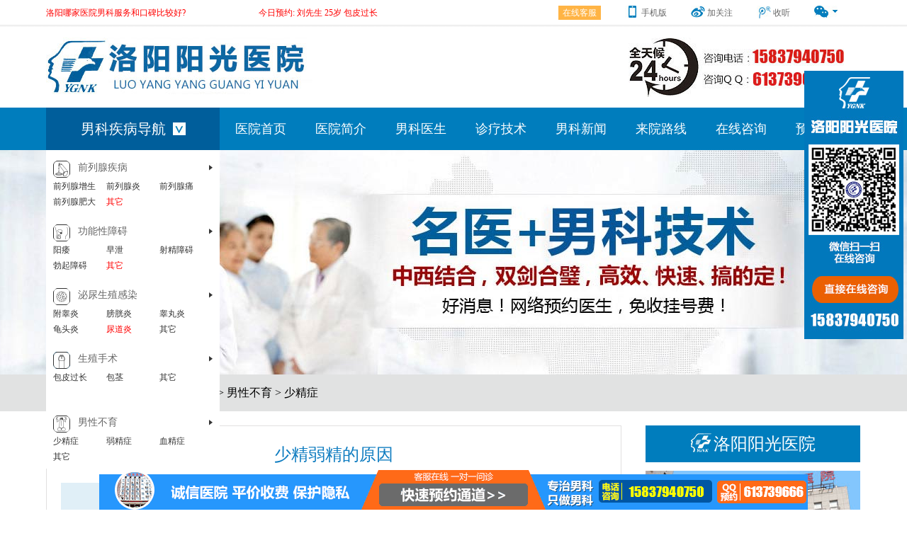

--- FILE ---
content_type: text/html
request_url: http://0379nanke.com/nxby/sj/131.html
body_size: 6009
content:
<!DOCTYPE html PUBLIC "-//W3C//DTD XHTML 1.0 Transitional//EN" "http://www.w3.org/TR/xhtml1/DTD/xhtml1-transitional.dtd">
<html xmlns="http://www.w3.org/1999/xhtml">
<head>
<meta http-equiv="Content-Type" content="text/html; charset=utf-8" />
<title>少精弱精的原因-洛阳阳光医院【男科】</title>
<meta name="keywords" content="少精弱精的原因" />
<meta name="description" content="洛阳阳光医院 医生介绍，许多家庭迫切想要一个孩子，却迟迟怀不上，有的家庭却意外怀孕，许多人都觉得生孩子看运气，其实不是这样的， 迟迟怀不上孩子可能是身体上出现了" />
<meta name="applicable-device" content="pc" />
<meta name="location" content="procince=河南;city=洛阳"/>
<meta name="洛阳阳光男科医院" content="洛阳阳光男科医院[正规男科] 热线电话：158-3794-0750" />
<meta name="copyright" content="洛阳阳光男科医院[正规男科] www.0379nanke.com" />
<link type="text/css" rel="stylesheet" href="/css/css.css"/>
<script type="text/javascript" src="/js/jquery1.42.min.js"></script>
<script type="text/javascript" src="/js/jquery.SuperSlide.2.1.1.js"></script>
<script type="text/javascript" src="/js/js.js"></script>
<base target="_blank" />
</head>
<body>
<div class="h_top">
  <div class="wrapper">
    <div class="ggBox flt1">
      <div class="hd"></div>
      <div class="bd">
        <ul>
        <li><a href="/news/285.html">洛阳男科哪家医院比较好</a></li>
<li><a href="/news/263.html">洛阳哪家医院男科服务和口碑比较好?</a></li>
<li><a href="/news/261.html">洛阳男科阳光医院怎么样好不好?</a></li>
<li><a href="/news/260.html">洛阳男科医院哪家好[洛阳哪家医院男科好]</a></li>
<li><a href="/news/256.html">男科体检有哪些项目要做？洛阳男科医院哪家好</a></li>
<li><a href="/news/249.html">洛阳男科大医院哪家好?洛阳男科医院哪家看的好</a></li>
<li><a href="/news/246.html">「洛阳包皮医院」洛阳割包皮哪里好-洛阳包皮手</a></li>
<li><a href="/news/248.html">洛阳男科检查哪家医院好-洛阳男科检查费用多少</a></li>
<li><a href="/news/245.html">包皮手术医院哪家好-洛阳哪些医院的男科看的比</a></li>
<li><a href="/news/238.html">包皮过长的危害？洛阳剥皮手术医院哪家好？</a></li>

        </ul>
      </div>
    </div>
    <div class="ggBox flt1">
      <div class="hd"></div>
      <div class="bd">
        <ul>
          <li><a href="/swt/" rel="nofollow">今日预约:  陈先生 28岁 前列腺炎</a></li>
          <li><a href="/swt/" rel="nofollow">今日预约:  刘先生 25岁 包皮过长</a></li>
          <li><a href="/swt/" rel="nofollow">今日预约:  何先生 30岁 早泄</a></li>
          <li><a href="/swt/" rel="nofollow">今日预约:  上官先生 32岁 不育</a></li>
          <li><a href="/swt/" rel="nofollow">今日预约:  蔡先生 23岁 阳痿</a></li>
        </ul>
      </div>
    </div>
    <div class="h_top_rig flt2"> <a href="/swt/" class="a1" rel="nofollow">在线客服</a> <a href="http://m.0379nanke.com"><img src="/images/1_05.jpg" alt="手机版"/>手机版</a> <a href="/swt/"  rel="nofollow"><img src="/images/1_07.jpg"  alt="加关注"/>加关注</a> <a href="/swt/"  rel="nofollow" ><img src="/images/1_09.jpg"  alt="收听"/>收听</a> <a href="javascript:void(0);"  class="wx"  rel="nofollow"> <img src="/images/1_11.jpg"  alt="微信"/> <img src="/images/1_19.jpg"  alt="微信" class="wx0" /> </a> </div>
    <div class="clear"></div>
  </div>
</div>
<div class="header wrapper">
  <h1 class="flt1"><a href="/"><img src="/images/logo.jpg" alt="洛阳阳光男科医院" /></a></h1>
  <img src="/images/1_22.jpg" class="flt2" alt="洛阳阳光男科医院" />
  <div class="clear"></div>
</div>
<div class="nav">
  <div class="wrapper">
    <div class="nav_left flt1">
      <div class="daoh">男科疾病导航<img src="/images/1_30.jpg" alt="洛阳阳光男科医院"  /></div>
      <div class="dhBox">
        <div class="daoh0">
          <div class="li1 li0">
            <h2><a href="/qlxjb/">前列腺疾病 </a></h2>
            <p> <a href="/qlxjb/qlxzs/">前列腺增生</a><a href="/qlxjb/qlxy/">前列腺炎</a><a href="/qlxjb/qlxt/">前列腺痛</a><a href="/qlxjb/qlxfd/">前列腺肥大</a><a href="/swt/">其它</a></p>
          </div>
          
        </div>
       
        <div class="daoh0">
          <div class="li3 li0">
            <h2><a href="/xgnza/">功能性障碍 </a></h2>
            <p> <a href="/xgnza/yw/">阳痿</a><a href="/xgnza/zx/">早泄</a><a href="/xgnza/sjza/">射精障碍</a><a href="/xgnza/bqza/">勃起障碍</a><a href="/swt/">其它</a> </p>
          </div>
          
        </div>
        <div class="daoh0">
          <div class="li4 li0">
            <h2><a href="/szgr/">泌尿生殖感染 </a></h2>
            <p><a href="/szgr/fgy/">附睾炎</a><a href="/szgr/pgy/">膀胱炎</a><a href="/szgr/gwy/">睾丸炎</a><a href="/szgr/gty/">龟头炎</a><a href="/szgr/ndy/">尿道炎</a><a href="/swt/">其它</a></p>
          </div>
          
        </div>
        
        <div class="daoh0">
          <div class="li2 li0">
            <h2><a href="/szzx/">生殖手术 </a></h2>
            <p><a href="/szzx/bpgc/">包皮过长</a><a href="/szzx/bj/">包茎</a><a href="/swt/">其它</a></p>
          </div>
          
        </div>
        
       
        <div class="daoh0">
          <div class="li5 li0">
            <h2><a href="/nxby/">男性不育 </a></h2>
            <p><a href="/nxby/sj/">少精症</a><a href="/nxby/rj/">弱精症</a><a href="/nxby/xj/">血精症</a><a href="/swt/">其它</a></p>
          </div>
          
        </div>
        
      </div>
    </div>
    <div class="nav0 flt2"> <a href="/" rel="nofollow" target="_blank">医院首页</a> <a href="/yyjj/1.html" target="_blank">医院简介</a> <a href="/zjtd/" target="_blank" >男科医生</a> <a href="/swt/" target="_blank" rel="nofollow">诊疗技术</a> <a href="/news/" target="_blank" rel="nofollow">男科新闻</a> <a href="/lylx/" target="_blank"  rel="nofollow">来院路线</a> <a href="/swt/" target="_blank" rel="nofollow">在线咨询</a> <a href="/swt/" target="_blank" rel="nofollow">预约挂号</a>
      <div class="clear"></div>
    </div>
    <div class="clear"></div>
  </div>
</div>
<div class="listbanner">
  <div class="wrapper"><a href="/swt/"  rel="nofollow"> </a></div>
</div>

<!--当前位置-->
<div class="position">
  <div class="wrapper">
    <p class="flt1">当前位置：<a href='http://www.0379nanke.com/'>洛阳阳光男科医院</a> > <a href='/nxby/'>男性不育</a> > <a href='/nxby/sj/'>少精症</a></p>
  </div>
</div>

<!--内容-->
<div class="wrapper">
  <div class="artcle flt1">
    <div class="art1">
      <h1>少精弱精的原因</h1>
     <div class="du"><a>来源：洛阳男科医院</a><a>编辑：洛阳阳光医院(男科)</a><a href="/swt/" rel="nofollow">【在线咨询】</a>
      <p style="text-align:center">文章转载需注明：<a href="http://www.0379nanke.com/nxby/sj/131.html" target="_blank">http://www.0379nanke.com/nxby/sj/131.html</a></p></div>
      <p>
	<strong><a href="http://www.0379nanke.com/"><span style="color:#ff0000;">洛阳阳光医院</span></a></strong>医生介绍，许多家庭迫切想要一个孩子，却迟迟怀不上，有的家庭却意外怀孕，许多人都觉得生孩子看运气，其实不是这样的， 迟迟怀不上孩子可能是身体上出现了问题，比如常见的引发男性不育的原因有少精弱精，那么造成男性少精弱精的原因都有哪些呢，我们一起来了解一下吧。</p>
<p>
	<strong>1、</strong>生殖感染导致精子的生存能力降低。生殖系统感染会导致精囊的精子成分发生改变，从而影响精子活力。</p>
<p>
	<strong>2、</strong>精索静脉曲张是导致男性死精少精的主要原因。精索静脉曲张会导致男性血液循环出现障碍，局部温度升高，使有毒物质积聚，导致精子活动力低下。相关阅读：<strong><a href="http://www.0379nanke.com/nxby/sj/39.html"><span style="color:#ff0000;">少精症的检查</span></a></strong></p>
<p>
	<strong>3、</strong>男性出现死精少精和精液液化异常也有关系。男性精液如果粘稠度较高会影响精子的运动能力，精液不液化的精浆中会见到细长的纤维蛋白，并相互网织，使精子活动的空间比较小，从而导致精子降低。</p>
<p>
	<strong>4、</strong>缺乏微量元素。男性精子中存在一些微量元素，如果缺乏其中的某些微量元素，就会导致死精少精。吸烟、喝酒等都会影响这些元素的缺失。所以男性朋友可以多吃一些含有锌元素的食物，从而增加精子数量。<strong><a href="http://www.0379nanke.com/swt"><span style="color:#ff0000;">&gt;&gt;&gt;&gt;&gt;更多疾病详情，点击咨询在线客服</span></a></strong></p>
<p>
	男性朋友要养成良好的生活习惯、注意饮食、注意个人卫生、加强锻炼、远离化学物质，要掌握一定的性知识，了解男性生理特征和保健知识。如果发现感染或睾丸有不同于平时的变化，如肿大、变硬、凹凸不平、疼痛等，一定要及时诊治。</p>

      
      <!--按钮-->
      <div class="anniu1"> <a href="/swt/"  rel="nofollow"><img src="/images/3_03.jpg" alt="看明白了，点击预约医生"/> 看明白了，点击预约挂号</a> <a href="/swt/"  rel="nofollow" class="a2"><img src="/images/3_05.jpg" alt="看不明白，点击咨询客服"/>看不明白，点击咨询客服</a> </div>
      
      <!--翻页-->
      <div class="next"> <span class="flt1">上一篇：<a href='/nxby/sj/39.html'>少精症的检查</a> </span> <span class="flt2">下一篇：<a href='/nxby/sj/138.html'>男性少精症如何进行检查诊断</a>   </span>
        <div class="clear"></div>
      </div>
    </div>
    
    <!--评论-->
    <div class="art2">
      <h2>看看大家怎么评价洛阳阳光男科医院的</h2>
      <ul>
        <li> <img src="/images/3_31.jpg" class="flt1" alt="大家评价"/>
          <div class="art2_rig flt2">
            <p>去了几个医院做了检查，总体感觉阳光医院设备比较优良吧，病因分析检查比较详细，也给出了不同的治疗方式，感觉这个比较好，有个选择。</p>
            <p class="p1"><strong>吴先生</strong> 20分钟前 <a href="javascript:void(0);"> 赞(32)</a></p>
          </div>
          <div class="clear"></div>
        </li>
        <li> <img src="/images/3_32.jpg" class="flt1"  alt="大家评价"/>
          <div class="art2_rig flt2">
            <p>看病过程中感觉这医院挺正规，性生活的时候比之前的时间延长了，这方面好了心情也是无限的好啊</p>
            <p class="p1"><strong>周先生</strong> 27分钟前 <a href="javascript:void(0);"> 赞(32)</a></p>
          </div>
          <div class="clear"></div>
        </li>
        <li> <img src="/images/3_33.jpg" class="flt1"  alt="大家评价"/>
          <div class="art2_rig flt2">
            <p>做的包皮手术三天基本上没事了，以为很疼呢，手术麻醉效果比较好，没感觉疼，就是麻醉效果过了，有点疼，吃了几片止疼片</p>
            <p class="p1"><strong>李先生</strong> 29分钟前 <a href="javascript:void(0);"> 赞(32)</a></p>
          </div>
          <div class="clear"></div>
        </li>
        <li> <img src="/images/3_34.jpg" class="flt1"  alt="大家评价"/>
          <div class="art2_rig flt2">
            <p>前段时间去看的，现在已经好了，做过手术后，时间比以前长了，有问题还是要去医院看的。</p>
            <p class="p1"><strong>孙先生</strong> 30分钟前 <a href="javascript:void(0);"> 赞(32)</a></p>
          </div>
          <div class="clear"></div>
        </li>
        <li> <img src="/images/3_35.jpg" class="flt1"  alt="大家评价"/>
          <div class="art2_rig flt2">
            <p>前两天本来想先过去看看，比较一下，去过之后和医生聊完，直接就在那治疗了，总体的感觉是护士很热心，医生很上心，环境很干净，设备很优良，治疗有选择，术后有保障。</p>
            <p class="p1"><strong>张先生</strong> 34分钟前 <a href="javascript:void(0);"> 赞(32)</a></p>
          </div>
          <div class="clear"></div>
        </li>
        <li> <img src="/images/3_36.jpg" class="flt1"  alt="大家评价"/>
          <div class="art2_rig flt2">
            <p>整体感觉还不错，正规的男科医院就是和综合医院不一样，不多说医院怎么样，只说一句，有男科病，先去正规男科医院看看，咨询一下，比较一下就可以看出来那好了。</p>
            <p class="p1"><strong>刘先生</strong> 38分钟前 <a href="javascript:void(0);"> 赞(32)</a></p>
          </div>
          <div class="clear"></div>
        </li>
        <li> <img src="/images/3_37.jpg" class="flt1"  alt="大家评价"/>
          <div class="art2_rig flt2">
            <p>去几个医院治疗过几次一直没有好透，这次治疗两天了，感觉好了点，看看下面治疗的怎么样，和前几次的治疗方式不一样，检查设备感觉很优良，医院环境也比较好。</p>
            <p class="p1"><strong>赵先生</strong> 40分钟前 <a href="javascript:void(0);"> 赞(32)</a></p>
          </div>
          <div class="clear"></div>
        </li>
      </ul>
      <div class="more"><a href="/swt/" rel="nofollow">点击加载更多评论>></a></div>
    </div>

    
    <!--相关文章-->
    <div class="art4">
      <div class="art4_rig flt1">
        <h3>相关文章</h3>
        <ul>
        <li><h4><a href="/nxby/sj/163.html" title="洛阳男科医院分析预防精索静脉曲张复发">洛阳男科医院分析预防精索静脉曲张复发</a></h4></li>
<li><h4><a href="/nxby/sj/39.html" title="少精症的检查">少精症的检查</a></h4></li>
<li><h4><a href="/nxby/sj/38.html" title="患上少精症你伤不起">患上少精症你伤不起</a></h4></li>
<li><h4><a href="/nxby/sj/284.html" title="男性无精症是怎么引起的">男性无精症是怎么引起的</a></h4></li>

        </ul>
      </div>
      <div class="art4_rig flt2">
        <h3>最新文章</h3>
        <ul>
          <li><h4><a href="/szzx/bpgc/300.html" title="洛阳阳光医院排名情况-包皮过长包茎对男">洛阳阳光医院排名情况-包皮过长包茎对男</a></h4></li>
<li><h4><a href="/szzx/bj/299.html" title="洛阳阳光医院怎么样-洛阳包茎手术去哪家">洛阳阳光医院怎么样-洛阳包茎手术去哪家</a></h4></li>
<li><h4><a href="/szgr/gwy/298.html" title="洛阳哪家医院能治疗睾丸炎">洛阳哪家医院能治疗睾丸炎</a></h4></li>
<li><h4><a href="/szgr/gty/297.html" title="洛阳男性得了龟头炎哪家医院能治">洛阳男性得了龟头炎哪家医院能治</a></h4></li>

        </ul>
      </div>
      <div class="clear"></div>
    </div>
  </div>
  <!--大右侧--> 
  <div class="list_rig flt2">
    <div class="con1_rig">
    
                  <h2><img src="/images/1_57.jpg" alt="洛阳阳光男科医院"/>洛阳阳光医院</h2>
            
      <img src="/images/1_61.jpg" alt="洛阳阳光男科医院"/>
      
                        <p> 洛阳阳光医院作为洛阳市男科疾病诊疗的里程碑。是豫西地区比较好的正规化、现代化男科医院。<a href="/yyjj/1.html" rel="nofollow">【详细】</a></p>
                    
        
      <div class="pp"><a href="/yyjj/1.html"  class="on">医院简介</a><a href="/news/">医院新闻</a><a href="/swt/" rel="nofollow" >医生团队</a><a href="/swt/" rel="nofollow"  class="last">诊疗技术</a><a href="/lylx/" >来院路线</a><a href="/swt/"  class="last">在线咨询</a>
        <div class="clear"></div>
      </div>
    </div>    
    
    <!--fan-->
    <div class="fan">
      <h2><img src="/images/2_64.jpg" alt="你在烦恼这些么？">你在烦恼这些么？ </h2>
      <div class="fan0"> <a href="/swt/" class="a1">睾丸红肿</a> <a href="/swt/">夜尿频多</a> <a href="/swt/">小便疼痛</a> <a href="/swt/">体虚流汗</a> <a href="/swt/">手淫过多</a> <a href="javascript:void(0);" class="a1" onclick="goswt();">没有性欲</a> <a href="javascript:void(0);" class="a1" onclick="goswt();">做爱很累</a> <a href="javascript:void(0);" class="a1" onclick="goswt();">龟头流出异物</a> <a href="javascript:void(0);" class="a1" onclick="goswt();">阳痿</a> <a href="/swt/">阴茎头红肿</a> <a href="javascript:void(0);" class="a1" onclick="goswt();">阴茎有味道</a> <a href="javascript:void(0);" class="a1" onclick="goswt();">肾亏</a> <a href="javascript:void(0);" class="a3" onclick="goswt();">睾丸一大一小</a> <a href="javascript:void(0);" class="a1 a3" onclick="goswt();">性生活时间短</a> <a href="/swt/" class="a1">生殖器溃疡</a> <a href="/swt/">早泄</a> <a href="javascript:void(0);" class="a1" onclick="goswt();">龟头有白垢</a>
        <div class="clear"></div>
      </div>
      <div class="anniu0"><a href="/swt/">我要咨询更多</a></div>
    </div>    
    
        
    
    <!--预约-->
    <div class="jz">
      <h2><img src="/images/2_123.jpg" alt="预约就诊">预约就诊<cite>(已预约)</cite> </h2>
      <div class="jzBox">
        <div class="hd"></div>
        <div class="bd">
          <ul>
            <li><span>胡先生<cite>(前列腺炎) </cite></span> <b>5分钟前</b> <em>预约成功</em></li>
            <li><span>饶先生<cite>(少精) </cite></span> <b>8分钟前</b> <em>预约成功</em></li>
            <li><span>袁先生<cite>(男性不育) </cite></span> <b>15分钟前</b> <em>预约成功</em></li>
            <li><span>苏先生<cite>(尿道炎) </cite></span> <b>19分钟前</b> <em>预约成功</em></li>
            <li><span>陆先生<cite>(前列腺炎) </cite></span> <b>25分钟前</b> <em>预约成功</em></li>
            <li><span>胡先生<cite>(包茎) </cite></span> <b>26分钟前</b> <em>预约成功</em></li>
            <li><span>顾先生<cite>(精索静脉曲张) </cite></span> <b>30分钟前</b> <em>预约成功</em></li>
            <li><span>赵先生<cite>(前列腺增生) </cite></span> <b>32分钟前</b> <em>预约成功</em></li>
            <li><span>钱先生<cite>(阳痿) </cite></span> <b>33分钟前</b> <em>预约成功</em></li>
            <li><span>孙先生<cite>(龟头炎) </cite></span> <b>35分钟前</b> <em>预约成功</em></li>
            <li><span>李先生<cite>(精液不液化) </cite></span> <b>39分钟前</b> <em>预约成功</em></li>
            <li><span>周先生<cite>(弱精) </cite></span> <b>41分钟前</b> <em>预约成功</em></li>
            <li><span>吴先生<cite>(包皮过长) </cite></span> <b>44分钟前</b> <em>预约成功</em></li>
            <li><span>郑先生<cite>(早泄) </cite></span> <b>45分钟前</b> <em>预约成功</em></li>
            <li><span>王先生<cite>(勃起无力) </cite></span> <b>48分钟前</b> <em>预约成功</em></li>
            <li><span>秦先生<cite>(前列腺炎) </cite></span> <b>55分钟前</b> <em>预约成功</em></li>
          </ul>
        </div>
      </div>
      
      
      <div class="anniu0"><a href="/swt/">绿色通道立刻咨询预约</a></div>
    </div>    
  </div>
  <div class="clear"></div>
</div>
<div class="footer">
  <div class="fnav">
    <div class="wrapper">
       <a href="/" rel="nofollow">医院首页</a>
       <a href="/yyjj/1.html">医院简介</a>
       <a href="/news/">医院新闻</a>
       <a href="/zjtd/" >男科医生</a>     
       <a href="/swt/"  rel="nofollow">诊疗技术</a>
       
       <a href="/lylx/"  rel="nofollow">来院线路</a>   
       <a href="/swt/" rel="nofollow">在线咨询</a>
      <a href="http://www.0379nanke.com/sitemap.xml">网站地图</a>
                                                                               
    </div>
  </div>
  
  <div class="foot wrapper">
    <a href="/" class="flt1" title="洛阳阳光男科医院"><img src="/images/flogo.jpg" alt="洛阳阳光男科医院" /></a>
    <div class="f1 flt1">
      <h2>关于阳光</h2>
      <a href="/yyjj/1.html">医院简介</a>
      <a href="/swt/" rel="nofollow">医生团队</a>
      <a href="/swt/"  rel="nofollow">诊疗技术</a>     
      <a href="/swt/"  rel="nofollow">优良设备</a>
      <a href="/swt/" rel="nofollow">医院环境</a>
      <a href="/lylx/">来院路线</a>
    </div>
    <div class="f1 flt1">
      <h2>男科科室</h2>
      <p>
<a href="/xgnza/">功能性障碍</a>
<a href="/qlxjb/">前列腺疾病</a>
<a href="/nxby/">男性不育</a>
<a href="/szgr/">生殖感染</a>
<a href="/swt/">包皮包茎</a>


 </p>

    </div>
    
    <div class="f1 f2 flt2">
       <span><img src="/images/1_160.jpg" class="flt1" alt="24小时咨询热线" /> 24小时咨询热线：
<strong>15837940750</strong></span>

<span><img src="/images/1_161.jpg" class="flt1" alt="私密咨询QQ在线"/> 私密咨询QQ在线：
<strong>613739666</strong></span>
    
    <span><img src="/images/1_164.jpg" class="flt1" alt="扫描关注阳光"/>扫描关注阳光 <br />
手机随时咨询<br />
疾病实时资讯</span>
    </div>
   
   
   <div class="clear"></div>
  </div>
 <p>门诊时间：8:00-20:00 全年节假日不休 <br />
医院地址：河南省洛阳市西工区纱厂东路10号（解放路纱厂东路交叉口东北角）
 <br />
本网站内所有图片及文字内容资讯，均归<a href="/" title="洛阳男科医院">洛阳阳光医院</a>版权所有，未经我们允许，谢绝一切转载.</p>
</div>
<script type="text/javascript" src="/js/js.js"></script>
<script type="text/javascript" src="/js/swt.js"></script>
</body>
</html>


--- FILE ---
content_type: text/css
request_url: http://0379nanke.com/css/css.css
body_size: 4260
content:
@charset "utf-8";
/* CSS Document */
/*----------��ʽ����-------------------------*/

html, body, div, span, applet, object, iframe, h1, h2, h3, h4, h5, h6, p, blockquote, pre, a, abbr, acronym, address, big, cite, code, del, dfn, em, img, ins, kbd, q, s, samp, small, strike, strong, sub, sup, tt, var, dd, dl, dt, li, ol, ul, fieldset, form, label, legend, table, caption, tbody, tfoot, thead, tr, th, td {
	margin: 0;
	padding: 0;
}
h1, h2, h3, h4, h5, h6 {
	font-weight: normal;
}
address, cite, em {
	font-style: normal;
}
ul {
	list-style-type: none;
}
fieldset, img {
	border: 0;
}
label, button {
	cursor: pointer;
}
select, input, textarea {
	font-size: 12px;
	line-height: 1.2em;
}
table {
	border-collapse: collapse;
}
body {
	height: 100%;
	color: #000;
	font-size: 14px;
	-webkit-text-size-adjust: none;
	font-family: "微软雅黑", "黑体";
	background: #ffffff;
}
.clear {
	clear: both;
	line-height: 0px;
	height: 0px;
	overflow: hidden;
}
a {
	text-decoration: none;
}
a:hover {
	color: #c45549;
}
a:focus {
	outline: none;
	-moz-outline: none;
}
a {
blur:expression(this.blur());
}/*��� IE*/
a {
	outline: none;
} /*���firefox��*/
/*-----------------��ʽ����-----------------------*/

.flt1 {
	float: left;
}
.flt2 {
	float: right;
}
.flt3 {
	float: none;
}
.dis {
	display: block;
}
.undis {
	display: none;
}
.red {
	color: #ff0000;
}
.orange {
	color: #d58040;
}
.wrapper {
	width: 1150px;
	margin: 0px auto;
}
.wrapperbox {
	width: 1150px;
	height: auto;
	overflow: hidden;
	margin: 0 auto;
}
.h_top {
	height: 38px;
	background: url(/images/1_02.jpg) repeat-x 0px top;
	line-height: 35px;
	z-index: 10000;
}
.ggBox {
	width: 300px;
}
.ggBox .hd {
	display: none;
}
.ggBox .bd {
	height: 35px;
	overflow: hidden;
}
.ggBox .bd li {
	line-height: 35px;
}
.ggBox .bd li a {
	color: #f00;
	font-size: 12px;
}
.h_top_rig {
	position: relative;
}
.h_top_rig a {
	font-size: 12px;
	margin-right: 30px;
	color: #666;
}
.h_top_rig .a1 {
	display: inline-block;
	line-height: 20px;
	width: 60px;
	text-align: center;
	background: #ffb445;
	color: #fff;
}
.h_top_rig a img {
	margin-bottom: -4px;
	margin-right: 3px;
}
.h_top_rig .wx0 {
	position: absolute;
	right: 0px;
	top: 38px;
	display: none;
	z-index: 999999;
}
.onhover .wx0 {
	display: block;
}
.header {
	padding: 15px 0px;
}
.header p {
	width: 430px;
	color: #333;
	line-height: 28px;
	padding-top: 10px;
	padding-left: 10px;
}
.header p strong {
	color: #ff0000;
}
.header p span {
	display: inline-block;
	width: 190px;
	padding-left: 20px;
}
.nav {
	height: 60px;
	background: #007dbd;
	z-index: 111;
}
.nav0 {
	line-height: 60px;
}
.nav0 a {
	font-size: 18px;
	color: #fff;
	display: block;
	float: left;
	text-align: center;
	width: 113px;
}
.nav_left {
	position: relative;
	width: 245px;
	z-index: 1000;
}
.daoh {
	font-size: 20px;
	color: #fff;
	line-height: 60px;
	text-align: center;
	background: #005e9b;
}
.daoh img {
	margin-bottom: -2px;
	margin-left: 10px;
}
.banner {
	height: 450px;
	background: url(/images/banner.jpg) no-repeat center top;
	z-index: 1;
}
.banner a {
	display: block;
	height: 450px;
}
.dhBox {
	position: absolute;
	left: 0px;
	width: 245px;
	height: 450px;
	top: 60px;
	background: #fff;
}
.dhBox .li0 p {
	height: 22px;
	line-height: 22px;
	font-size: 12px;
	display: block;
	width: 230px;
}
.dhBox .li0 p a {
	color: #333;
	margin-right: 5px;
}
.dhBox .li0 p a.flt2 {
	margin-right: 0px;
}
.dhBox .li0 {
	padding: 10px;
	height: 70px;
}
.dhBox .daoh0 .li0 h2 {
	font-size: 14px;
	line-height: 30px;
	background: url(/images/1_35.jpg) no-repeat right center;
}
.dhBox .daoh0 .li0 h2 a {
	display: block;
	height: 30px;
	padding-left: 35px;
	color: #666;
}
.dhBox .daoh0 .li0 a:hover {
	text-decoration: underline;
}
.dhBox .daoh0 .li0 p a {
	display: inline-block;
	width: 70px;
}
.dhBox .daoh0 .li0 p a:nth-child(5) {
	color: #f00;
}
.dhBox .daoh0 .li1 h2 a {
	background: url(/images/1.png) no-repeat 0px 5px;
}
.dhBox .daoh0 .li2 h2 a {
	background: url(/images/1.png) no-repeat 0px -70px;
}
.dhBox .daoh0 .li3 h2 a {
	background: url(/images/1.png) no-repeat 0px -145px;
}
.dhBox .daoh0 .li4 h2 a {
	background: url(/images/1.png) no-repeat 0px -220px;
}
.dhBox .daoh0 .li5 h2 a {
	background: url(/images/1.png) no-repeat 0px -295px;
}
.dhBox .onhover .li0 {
	background: #007dbd;
	color: #fff;
}
.dhBox .onhover .li0 p a {
	color: #fff;
}
.dhBox .onhover .li0 h2 {
	background: url(/images/1_38.jpg) no-repeat right center;
}
.dhBox .onhover .li0 h2 a {
	color: #fff;
}
.zzcx {
	margin: 30px auto;
}
.zz_left {
	width: 135px;
	height: 100px;
	text-align: center;
	color: #fff;
	background: #3b7fc2;
	padding-top: 10px;
}
.zz_left strong {
	display: block;
	font-weight: normal;
	line-height: 30px;
	font-size: 18px;
	padding-top: 3px;
}
.zz_rig {
	width: 1015px;
}
.zz_rig a {
	display: block;
	float: left;
	font-size: 16px;
	color: #fff;
	line-height: 53px;
	margin-bottom: 4px;
	margin-left: 4px;
	padding: 0px 12px;
	height: 53px;
}
.con1 {
	margin-bottom: 30px;
}
.con1Box {
	margin-right: 35px;
	width: 299px;
	overflow: hidden;
	position: relative;
	z-index: 1;
	height: 426px;
}
.con1Box .hd {
	position: absolute;
	right: 10px;
	bottom: 10px;
	z-index: 1000;
}
.con1Box .hd li {
	width: 20px;
	height: 20px;
	line-height: 20px;
	background: #fff;
	color: #000;
	text-align: center;
	float: left;
	margin-left: 5px;
}
.con1Box .hd .on {
	background: #de9090;
	color: #fff;
}
.tabBox {
	width: 483px;
}
.tabBox .hd {
	height: 52px;
	line-height: 52px;
	background: #898989;
	margin-bottom: 30px;
}
.tabBox .hd .on {
	background: #007dbd;
}
.tabBox .hd li {
	font-size: 24px;
	text-align: center;
	width: 161px;
	float: left;
	color: #fff;
	cursor: pointer;
}
.con1_mid {
	width: 320px;
}
.con1_mid h2 {
	font-size: 20px;
	margin-bottom: 10px;
}
.con1_mid h2 a {
	color: #007dbd;
}
.con1_mid p {
	line-height: 26px;
	text-indent: 24px;
}
.con1_mid p a {
	color: #ff0000;
}
.tabBox .bd a.flt1 img {
	width: 145px;
	height: 112px;
}
.tabBox .bd ul ul {
	margin: 15px 0px;
	padding-top: 15px;
	border-top: dashed 1px #e7e7e7;
}
.tabBox .bd ul ul li {
	font-size: 14px;
	line-height: 28px;
	height: 28px;
}
.tabBox .bd ul ul li a {
	color: #000;
	float: left;
}
.tabBox .bd ul ul li cite {
	font-size: 12px;
	color: #666;
	float: right;
}
.con1_rig {
	width: 303px;
	text-align: center;
}
.con1_rig h2 {
	height: 52px;
	line-height: 52px;
	font-size: 24px;
	color: #fff;
	background: #007dbd;
	margin-bottom: 12px;
}
.con1_rig h2 img {
	margin-bottom: -4px;
	margin-right: 3px;
}
.con1_rig p {
	text-indent: 2em;
	text-align: left;
	line-height: 27px;
	padding: 10px 0px;
}
.con1_rig p a {
	color: #ff0000;
}
.con1_rig ul li {
	width: 149px;
	height: 52px;
	line-height: 52px;
	margin-bottom: 5px;
}
.con1_rig ul li img {
	margin-bottom: -6px;
	margin-right: 4px;
}
.con1_rig ul li a {
	display: block;
	font-size: 18px;
	background: #007dbd;
	color: #fff;
}
.con1_rig ul li a:hover, .con1_rig ul .on a {
	background: #ffb445;
}
.con2 {
	margin-bottom: 30px;
}
.title {
	margin-bottom: 30px;
	padding: 0px 10px;
	height: 59px;
	line-height: 56px;
	background: url(/images/1_101.jpg) repeat-x 0px top;
}
.title h2 {
	font-size: 24px;
	color: #005e9b;
}
.title h2 cite {
	font-size: 12px;
	color: #888;
}
.title a {
	font-size: 14px;
	color: #007dbd;
}
.title a img {
	margin-bottom: -5px;
	margin-right: 3px;
}
.title .zaix {
	width: 60px;
	text-align: center;
	display: block;
	line-height: 20px;
	background: #ffb445;
	font-size: 12px;
	margin-top: 20px;
	color: #fff;
}
.con2_rig {
	width: 238px;
}
.con2_rig ul li {
	background: #ebf2f7;
	width: 115px;
	height: 82px;
	margin-bottom: 8px;
	text-align: center;
	padding-top: 15px;
}
.con2_rig ul li span {
	display: block;
	line-height: 30px;
}
.con2_rig .tel {
	margin-bottom: 6px;
}
.con4Box {
	margin-bottom: 30px;
	height: 473px;
	overflow: hidden;
}
.con4Box .hd {
	margin-bottom: 30px;
	height: 59px;
	line-height: 56px;
	background: url(/images/1_101.jpg) repeat-x 0px top;
}
.con4Box .hd li {
	width: 191px;
	text-align: center;
	float: left;
}
.con4Box .hd a {
	font-size: 18px;
	color: #005e9b;
}
.con4Box .hd .on {
	background: #007dbd;
}
.con4Box .hd .on a {
	color: #fff;
}
.con4Box .bd {
	width: 850px;
	float: left;
}
.con4_left {
	width: 330px;
	margin-right: 25px;
}
.con4_left a {
	display: block;
	float: left;
	text-align: center;
	line-height: 58px;
	background: #ebf2f7;
	font-size: 18px;
	color: #000;
	margin-bottom: 5px;
	width: 160px;
	margin-right: 5px;
	height: 58px;
}
.con4_left a strong {
	font-weight: normal;
	color: #ff0000;
}
.con4_mid {
	width: 470px;
}
.con4_mid h2 {
	text-align: center;
	font-size: 20px;
	margin-bottom: 15px;
}
.con4_mid h2 a {
	color: #007dbd;
}
.con4_mid p {
	text-indent: 24px;
	line-height: 28px;
}
.con4_mid p a {
	color: #ff0000;
}
.con04 {
	width: 470px;
	margin-top: 10px;
	padding-top: 10px;
	border-top: dashed 1px #ccc;
}
.con04 h3  {
	display: block;
	width: 235px;
	height: 28px;
	overflow: hidden;
	float: left;
	line-height: 28px;
	font-size:14px;
}
.con04 h3 a {
	color: #333;
	}
.con04 a:hover {
	color: #c45549;
}
.con4 {
	width: 235px;
	float: left;
	margin-bottom: 10px;
}
.con4 span {
	margin-top: 5px;
	display: block;
	float: left;
	width: 22px;
	text-align: center;
	height: 39px;
	background: url(/images/1_123.jpg) no-repeat center top;
	padding-right: 5px;
	line-height: 18px;
	color: #fff;
}
.con4 p {
	font-size: 12px;
	width: 200px;
	float: left;
	text-indent: 0px;
}
.con4 p a {
	display: block;
	line-height: 24px;
	color: #333;
}
.con5 {
	margin-bottom: 30px;
}
.con5Box {
	height: 380px;
}
.con5Box .hd {
	float: left;
	width: 150px;
	text-align: center;
}
.con5Box .hd li {
	cursor: pointer;
	height: 55px;
	line-height: 55px;
	background: #666;
	font-size: 18px;
	color: #fff;
	margin-bottom: 10px;
}
.con5Box .hd .on {
	background: #007dbd;
}
.con5Box .bd {
	width: 980px;
	float: right;
	background: url(/images/1_131.jpg) repeat;
}
.con5_rig {
	width: 390px;
	height: 209px;
	padding: 40px 20px 0px;
	background: #0083c4;
}
.con5_rig p {
	line-height: 24px;
	font-size: 12px;
	text-indent: 24px;
	color: #fff;
}
.con5_rig p a {
	color: #ff0000;
}
.con05 {
	margin-bottom: 6px;
}
.con5Box .bd ul ul li {
	float: left;
	margin-right: 5px;
	position: relative;
	height: 124px;
}
.con5Box .bd ul ul .last {
	margin-right: 0px;
}
.con5Box .bd ul ul .li3 {
	margin-right: 8px;
}
.con5Box .bd ul ul li span {
	display: block;
	width: 140px;
	height: 32px;
	background: #000;
	filter: alpha(opacity=50);
	-moz-opacity: 0.5;
	-khtml-opacity: 0.5;
	opacity: 0.5;
	position: absolute;
	left: 0px;
	bottom: 0px;
}
.con5Box .bd ul ul li h3 {
	width: 140px;
	text-align: center;
	line-height: 32px;
	font-size: 18px;
	color: #fff;
	position: absolute;
	left: 0px;
	bottom: 0px;
}
.con5Box .bd ul .mod01 {
	width: 355px;
	height: auto;
	overflow: hidden;
	float: left;
}
.con5Box .bd ul .mod01 .img01 {
	padding-bottom: 7px;
}
.con5Box .bd ul .mod02 {
	width: 245px;
	height: auto;
	overflow: hidden;
	float: left;
	margin-left: 7px;
	display: inline;
}
.con5Box .bd ul .mod02 .img01 {
	padding-bottom: 7px;
}
.con5Box .bd ul .mod03 {
	width: 366px;
	height: auto;
	overflow: hidden;
	float: right;
}
.con5Box .bd ul .mod03 .img01 {
	padding-bottom: 7px;
}
.footer {
	height: auto;
	overflow: hidden;
	margin: 0 auto;
	background: #007dbd;
	width: 100%;
}
.fnav {
	background: #005e9b;
	height: 60px;
	line-height: 60px;
	font-size: 18px;
	margin-bottom: 40px;
}
.fnav a {
	color: #fff;
	display: block;
	float: left;
	width: 140px;
	text-align: center;
}
.foot {
	border-bottom: solid 1px #008bd1;
	padding-bottom: 10px;
}
.footer p {
	text-align: center;
	line-height: 24px;
	color: #fff;
	padding: 20px 0px 60px;
}
.foot a.flt1 {
	margin-right: 10px;
}
.f1 {
	height: 260px;
	width: 235px;
	text-align: center;
	border-left: solid 1px #008bd1;
}
.f1 h2 {
	font-size: 24px;
	margin-bottom: 20px;
	color: #fff;
}
.f1 a {
	display: block;
	line-height: 32px;
	color: #fff;
}
.f1 p {
	padding: 0px;
	line-height: 32px;
}
.f2 {
	width: 290px;
	padding-left: 40px;
	text-align: left;
}
.f2 span {
	display: block;
	margin-bottom: 5px;
	height: 68px;
	color: #fff;
	font-size: 16px;
	line-height: 30px;
}
.f2 span img {
	margin-right: 5px;
}
.f2 span strong {
	display: block;
	font-size: 24px;
	line-height: 24px;
}
/***************************列表页************************/
.listbanner {
	height: 317px;
	background: url(/images/listbanner.jpg) no-repeat center top;
}
.position {
	background: #e1e2e2;
	height: 52px;
	line-height: 52px;
	font-size: 16px;
	margin-bottom: 20px;
}
.position p.flt1 {
	padding-left: 30px;
	background: url(/images/2_05.jpg) no-repeat 0px center;
}
.position p a {
	color: #000;
}
.position p strong {
	font-weight: normal;
	color: #ff0000;
}
.list {
	width: 812px;
	height: auto;
	overflow: hidden;
	float: left;
	display: inline;
}
.list1, .list2 {
	border: solid 1px #e1e0e0;
	padding: 15px;
	margin-bottom: 10px;
}
.list01_rig {
	width: 490px;
}
.list01_rig h2 {
	font-size: 24px;
	margin-bottom: 10px;
}
.list01_rig h2 a {
	color: #000;
}
.list01_rig h2 a:hover {
	color: #c45549;
}
.list01_rig p {
	line-height: 26px;
	padding-bottom: 10px;
	margin-bottom: 10px;
	height: 52px;
	border-bottom: dashed 1px #e1e0e0;
}
.list01_rig ul li {
	width: 240px;
	float: left;
	font-size: 12px;
	line-height: 30px;
}
.list01_rig li span {
	display: inline-block;
	line-height: 20px;
	width: 36px;
	text-align: center;
	color: #fff;
	background: #007dbd;
	margin-right: 5px;
}
.list01_rig li a {
	color: #333;
	font-size: 14px;
}
.list01_rig .anniu {
	padding-top: 12px;
}
.list01_rig .anniu a {
	height: 40px;
	line-height: 40px;
}
.anniu a {
	color: #fff;
	display: inline-block;
	width: 138px;
	height: 40px;
	line-height: 40px;
	text-align: center;
	background: #ffb445;
	font-size: 18px;
	margin-right: 10px;
}
.anniu .a2 {
	background: #007dbd;
}
.list01 {
	margin-bottom: 15px;
}
.title1 {
	height: 40px;
	line-height: 36px;
	border-bottom: solid 2px #e1e0e0;
	margin-bottom: 15px;
}
.title1 h2 {
	font-size: 20px;
	line-height: 36px;
	color: #007dbd;
	padding-left: 30px;
	background: url(/images/2_24.jpg) no-repeat 0px center;
}
.title1 a {
	font-size: 12px;
	color: #666;
	padding-left: 20px;
	background: url(/images/2_27.jpg) no-repeat 0px center;
}
.list04 ul li {
	width: 57px;
	text-align: center;
	float: left;
	margin-right: 8px;
}
.list04 ul li a span {
	font-size: 12px;
	display: block;
	line-height: 32px;
	color: #333;
}
.list2 {
	width: 770px;
	margin-bottom: 30px;
	float: left;
	display: inline;
}
.lb {
	padding: 10px 0px 11px;
	margin-bottom: 10px;
	border-bottom: dashed 1px #ccc;
}
.lb h3 {
	margin-bottom: 5px;
	height: 30px;
	line-height: 30px;
	background: url(/images/2_109.jpg) no-repeat 0px center;
	padding-left: 10px;
}
.lb h3 a {
	font-weight: bold;
	font-size: 18px;
	color: #007dbd;
}
.lb .ly {
	font-size: 12px;
	line-height: 30px;
	height: 30px;
	margin-bottom: 6px;
}
.ly span.flt1 {
	color: #666;
}
.ly a {
	color: #ff0000;
	padding-left: 10px;
}
.ly a img {
	margin-bottom: -8px;
	margin-right: 5px;
}
.lb p {
	line-height: 26px;
}
.lb p a {
	color: #ff0000;
}
.pageBar {
	padding: 30px 20px 30px 20px;
	text-align: center;
}
.pageBar ul li{
	display: inline-block;
	_display: inline;
	_zoom: 1;
	height: 30px;
	margin: 0 5px;
	padding: 0 8px;
	line-height: 30px;
	font-size: 14px;
	border: 1px solid #e1e0e0;
	
}
.pageBar a {color: #333;}
.pageBar ul li:hover a{ color:#f00;}
.list_rig {
	width: 304px;
	height: auto;
	overflow: hidden;
	float: right;
	display: inline;
}
.list_rig .pp a {
	display: block;
	margin-right: 2px;
	margin-bottom: 2px;
	width: 99px;
	float: left;
	height: 33px;
	line-height: 33px;
	background: #7e7e7e;
	font-size: 16px;
	color: #fff;
}
.list_rig .pp .last {
	margin-right: 0px;
}
.list_rig .pp a:hover, .list_rig .pp .on {
	background: #007dbd;
}
.list_rig h2 {
	text-align: center;
	height: 52px;
	line-height: 52px;
	font-size: 24px;
	color: #fff;
	background: #007dbd;
	margin-bottom: 12px;
}
.list_rig h2 img {
	margin-bottom: -4px;
	margin-right: 3px;
}
.list_rig .con1_rig {
	margin-bottom: 30px;
}
.fan {
	margin-bottom: 30px;
}
.fan0 a {
	font-size: 16px;
	display: block;
	height: 42px;
	line-height: 42px;
	text-align: center;
	float: left;
	border: solid 2px #fff;
	border-top: none;
	border-bottom: none;
	color: #333;
	background: #efefef;
	margin-bottom: 4px;
	padding: 0px 16px;
}
.fan0 .a1 {
	background: #daf1ff;
}
.fan0 .a3 {
	padding: 0px 25px;
}
.anniu0 {
	margin-top: 5px;
	text-align: center;
	font-size: 20px;
	background: #ffb446;
	height: 44px;
	line-height: 44px;
	border-radius: 6px;
}
.anniu0 a {
	color: #fff;
}
.jz {
	margin-bottom: 30px;
}
.jzBox {
}
.jzBox .hd {
	display: none;
}
.jzBox .bd {
	padding-left: 5px;
}
.jzBox .bd li {
	line-height: 30px;
}
.jzBox .bd span {
	display: inline-block;
	width: 145px;
}
.jzBox .bd cite {
	font-size: 12px;
	color: #666;
}
.jzBox .bd b {
	font-size: 12px;
	font-weight: normal;
	text-align: right;
	width: 60px;
	display: inline-block;
	color: #666;
}
.jzBox .bd em {
	font-size: 12px;
	color: #ff0000;
	display: inline-block;
	text-align: right;
	width: 80px;
}
/***************************文章页************************/
.artcle {
	width: 770px;
	border: solid 1px #e1e0e0;
	padding: 20px;
	margin-bottom: 30px;
}
.art1 h1 {
	font-size: 24px;
	color: #0e7cc0;
	margin-bottom: 20px;
	line-height: 40px;
	text-align: center;
}
.art1 .du {
	height: 40px;
	line-height: 40px;
	text-align: center;
	margin-bottom: 20px;
	background: #e0eff7;
	font-size: 14px;
	color: #666;
	text-align:center;
}
 .art1 .du a {
	font-weight: normal;
	color: #ff0000;
	margin:0 10px;
}
.art1 p {
	text-indent: 30px;
	line-height: 26px;
	margin-bottom: 30px;
}
.art1 p strong {
	color: #ff0000;
}
.anniu1 {
	text-align: center;
	padding: 30px 0px;
}
.anniu1 a {
	font-size: 18px;
	display: inline-block;
	width: 280px;
	text-align: center;
	line-height: 50px;
	color: #fff;
	background: #007dbd;
	margin-right: 20px;
}
.anniu1 a img {
	margin-bottom: -5px;
	margin-right: 4px;
}
.anniu1 .a2 {
	background: #ffb446;
}
.next {
	height: 40px;
	line-height: 40px;
	color: #ff0000;
	margin-bottom: 20px;
	overflow: hidden;
}
.next span a {
	color: #000;
	display: inline;
}
.art2 {
	border: solid 1px #ccc;
	margin-bottom: 20px;
}
.art2 h2, .art2 .more {
	font-size: 24px;
	color: #007dbd;
	text-align: center;
	background: #eef6fb;
	height: 60px;
	line-height: 60px;
}
.art2 li {
	padding: 15px;
	height: 86px;
}
.art2 .li2 {
	background: #eef6fb;
}
.art2_rig {
	width: 630px;
}
.art2_rig p {
	font-size: 16px;
	line-height: 26px;
	margin-bottom: 10px;
}
.art2_rig .p1 {
	font-size: 14px;
	margin-bottom: 0px;
	color: #666;
}
.art2_rig .p1 strong {
	color: #007dbd;
	font-weight: normal;
}
.art2_rig .p1 a {
	color: #ff0000;
}
.art2 .more a {
	font-size: 18px;
	color: #007dbd;
}
.art4 {
	border: solid 1px #ccc;
	border-top: solid 3px #ccc;
	padding: 15px;
}
.art4 h3 {
	font-size: 24px;
	color: #007dbd;
	line-height: 30px;
	margin-bottom: 10px;
}
.art4 ul {
	width: 340px;
}
.art4 ul li {
	padding-left: 10px;
	background: url(/images/3_20.jpg) no-repeat 0px center;
	line-height: 36px;
	border-bottom: dashed 1px #ccc;
}
.art4 ul li a {
	color: #000;
}
.art4_rig {
	width: 350px;
}
.nav0 a:hover {
	background: #005e9b;
}
.fnav a:hover {
	background: #007dbd;
}
.f1 a:hover, .link p a:hover, .con4_mid h2 a:hover, .con1_mid h2 a:hover, .zz_rig a:hover, .dhBox .hd .on p a:hover, .dh_left .dh p a:hover, .position p a:hover, .title1 a:hover, .lb h2 a:hover, .ggBox .bd li a:hover, .h_top_rig a:hover {
	color: #f00;
}
.con4 p a:hover, .con4_left a:hover, .tabBox .bd ul ul li a:hover, .dh_rig li a:hover, .list01_rig li a:hover, .list04 ul li a:hover span, .anli ul li a:hover, .fan0 a:hover, .next span a:hover, .art4 ul li a:hover {
	color: #005e9b;
}
.con4_left a:hover {
	background: #d8e8f3;
}
.article {
	padding: 0 10px 10px;
}
.article_tit {
	padding: 25px 0 10px 0;
	font: 400 30px/1.1 "microsoft yahei";
	text-align: center;
}
.article_tit span {
	font-size: 16px;
}
.article .con {
	text-align: center;
	padding: 15px 0;
}
.article .con p {
	text-align: left;
	font-size: 14px;
	line-height: 28px;
	padding: 0 30px;
}
.map {
	text-align: center;
	margin-bottom: 30px;
}
.map img {
	display: inline-block;
	padding: 2px;
	border: solid 1px #cccccc;
}
.xxi h3 {
	font-size: 20px;
	color: #333;
	font-weight: bold;
	margin-bottom: 10px;
	margin-top: 20px;
}
.xxi p {
	font-size: 15px;
	color: #333;
	line-height: 38px;
}
.pageBar ul li {
	float: left;
	height: 30px;
	margin: 0 5px;
	padding: 0 8px;
	line-height: 30px;
	font-size: 14px;
	border: 1px solid #e1e0e0;
	color: #333;
}


--- FILE ---
content_type: application/x-javascript
request_url: http://0379nanke.com/js/swt.js
body_size: 1824
content:
// JavaScript Document

document.writeln("<script language=\'javascript\' src=\'http://dht.zoosnet.net/JS/LsJS.aspx?siteid=DHT12457138&float=0&lng=cn\'></script>");
function zoosUrl(url, data) {
    if (typeof (openZoosUrl_UserDefine) == 'function') {
        if (openZoosUrl_UserDefine(url, data)) return;
    };
    if (typeof (LR_istate) != 'undefined') {
        LR_istate = 3;
    }
    var lr_url1 = url;
    if (typeof (LR_opentimeout) != 'undefined' && typeof (LR_next_invite_seconds) != 'undefined') LR_next_invite_seconds = 999999;
    if (url == 'sendnote') {
        url = LR_sysurl + 'LR/Chatwin2.aspx?siteid=' + LR_websiteid + '&cid=' + LR_cid + '&sid=' + LR_sid + '&lng=' + LR_lng + '&p=syhz-' + escape(location.href) + lr_refer5238();
    } else {
        url = ((LR_userurl0 && typeof (LR_userurl) != 'undefined') ? LR_userurl : (LR_sysurl + 'LR/' + LR_chaturl)) + '?id=' + LR_websiteid + '&cid=' + LR_cid + '&lng=' + LR_lng + '&sid=' + LR_sid + '&p=syhz-' + escape(location.href) + lr_refer5238();
    }
    if (LR_ssl && url.charAt(4) == ':') url = url.substring(0, 4) + 's' + url.substring(4, url.length);
    if (!data) {
        if (typeof (LR_explain) != 'undefined' && LR_explain != '') {
            url += '&e=' + escape(escape(LR_explain));
        } else if (typeof (LiveAutoInvite1) != 'undefined') {
            url += '&e=' + escape(escape(LiveAutoInvite1));
        }
    }
    if (typeof (LR_username) != 'undefined') {
        url += '&un=' + escape(LR_username);
    }
    if (typeof (LR_userdata) != 'undefined') {
        url += '&ud=' + escape(LR_userdata);
    }
    if (typeof (LR_ucd) != 'undefined') {
        url += '&ucd=' + escape(LR_ucd);
    }

    if (LR_getCookie('_lr_show_again') == "1") {
        url += '&_lrsaf=' + escape(LR_getCookie('_lr_show_again'));
    }

    url += '&msg=' + escape(LR_msg);
    if (data) url += data;
    url += '&d=' + new Date().getTime();
    if (typeof (LR_imgint) != 'undefined') url += '&imgint=' + LR_imgint;
    if (lr_url1 == 'fchatwin') {
        LR_ClientEnd = 0;
        window.location = url + '&f=1';
        return;
    }
    if (LR_sidexists != 2 && LiveReceptionCode_isonline && lr_url1 != 'bchatwin' && typeof (LR_pm003) != 'undefined' && LR_pm003 == 1 && !LR_pm010) {
        LR_HideInvite();
        LR_istate = 1;
        LR_showminiDiv();
        lrminiMax();
        return;
    }
    LR_ClientEnd = 0;
    window.location = url;
}
function goswt() {
	var hosturl = encodeURIComponent(document.location.protocol+"//"+window.location.host+""+document.location.port+""+window.location.pathname);
	var lr_refer = encodeURIComponent(document.referrer);
	 try{
		if (typeof (LR_userurl) != 'undefined') {
		 zoosUrl('chatwin','&e=syhz');
		 LR_HideInvite();
		 return false;
		}else{
			window.location.href="https://dht.zoosnet.net/LR/Chatpre.aspx?id=DHT12457138&lng=cn&e=syhz&p=syhz-"+hosturl+'&r='+lr_refer;
		}
	}catch(err){
	  window.location.href="https://dht.zoosnet.net/LR/Chatpre.aspx?id=DHT12457138&lng=cn&e=syhz&p=syhz-"+hosturl+'&r='+lr_refer;
	}
}
 




$(function()
{
	var timer=null;
	
	$(function(){
		$(window).scroll(function(e){
			var num = $(window).height()-$('#floatNavWarp').height()+$(document).scrollTop()+'px';
			
			if(window.XMLHttpRequest){
				$('#floatNavWarp').css({position: "fixed",bottom:0});
				clearTimeout(timer);
				timer = setTimeout(function(){
				$("#floatNavWarp").animate({bottom:"25px"})
				$("#floatNavWarp").animate({bottom:"0px"})
				},500);
			}else{
				$('#floatNavWarp').stop().animate({'top':num},400);
			};
		});
	})
});


document.writeln("<div id='divQQbox' style='height:379px; z-index:9999999;  font-size:0; position:fixed !important; _position:absolute;_bottom:auto;_top:expression(eval(document.documentElement.scrollTop+document.documentElement.clientHeight-this.offsetHeight-(parseInt(this.currentStyle.marginTop,10)||0)-(parseInt(this.currentStyle.marginBottom,10)||0))); top:100px; right: 5px;'>");
document.writeln('<a href=\'/swt/\' rel=\'nofollow\' target=\'_blank\'><img src="/images/rtswt_a.jpg" /></a>');
document.writeln("<\/div>");


document.write("<style type=\'text/css\'>");
document.write("#LRdiv0{display:none !important;}");
document.write("#floatNavWarp{width:100%;height:56px;background:url(/images/botfloat.gif) no-repeat scroll center;position:fixed;/*right:0;*/bottom:0;z-index:10000000;}");
document.write(".floatNav{width:1000px;margin:0 auto;height:56px;}");
document.write(".floatNav .a1{ float:left; width:210px; height:32px; margin-top:20px}");
document.write(".floatNav .a2{ float:left; width:160px; height:32px; margin-left:100px; margin-top:11px}");
document.write(".floatNav .a3{ float:right; width:126px; height:32px; margin-right:5px; margin-top:11px}");
document.write(".floatNav .a4{ float:left; width:395px; height:56px;}");
document.write("</style>");
document.write("");
document.write("");
document.write("</div><div id=\'floatNavWarp\'>");
document.write("	<div class=\'floatNav\'>");
document.write("    	<a href=\'/swt/\' target=\'_blank\' class=\'a4\'></a>");
document.write("    	<a href=\'/swt/\' target=\'_blank\' class=\'a1\'></a>");
document.write("        <a href=\'/swt/\' target=\'_blank\' class=\'a2\'></a>");
document.write("        <a href=\'/swt/\' target=\'_blank\' class=\'a3\'></a>");
document.write("    </div>");
document.write("</div>");
document.write("");

--- FILE ---
content_type: application/x-javascript
request_url: http://0379nanke.com/js/js.js
body_size: 536
content:
// JavaScript Document

jQuery(".ggBox").slide({titCell:".hd ul",mainCell:".bd ul",autoPage:true,effect:"top",autoPlay:true,vis:1});


$(".wx").hover(function(){
	  $(this).addClass("onhover")
					   },function(){
	  $(this).removeClass("onhover")
				   
						   })


 


 


$(".nav_left").hover(function(){
 $(this).find(".dhBox").animate({ opacity:'show', height:'show' },300);
			   
					   
					   },function(){
	  $('.dhBox').stop(true,true).hide();
				   
						   })	



$(".daoh0").hover(function(){
						   
 
 $(this).find(".bd0").animate({ opacity:'show', height:'show' },300);
			   },function(){
	  $('.bd0').stop(true,true).hide();
				   
						   })	

$(".daoh0").hover(function(){
		$(this).addClass("onhover")				   
						   },function(){
		$(this).removeClass("onhover")							   
							   })


jQuery(".con1Box").slide({mainCell:".bd ul",effect:"left",autoPlay:true});


jQuery(".tabBox").slide({});

jQuery(".con2Box").slide({});

jQuery(".docBox").slide({});

jQuery(".con4Box").slide({});

jQuery(".con5Box").slide({});

jQuery(".jzBox").slide({titCell:".hd ul",mainCell:".bd ul",autoPage:true,effect:"top",autoPlay:true,vis:10});